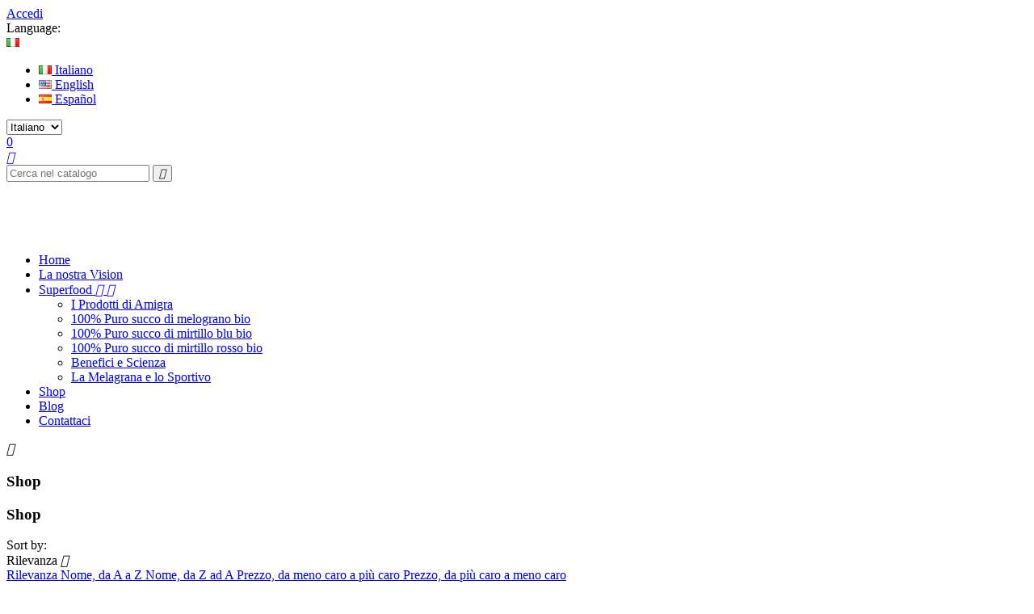

--- FILE ---
content_type: text/html; charset=utf-8
request_url: https://amigra.net/it/shop/
body_size: 14409
content:
<!doctype html>
<html lang="it">

  <head>
    
      
  <meta charset="utf-8">


  <meta http-equiv="x-ua-compatible" content="ie=edge">



  <title>
          Superfood Shop: scopri i nostri succhi | Amigra
      </title>
  <meta name="description" content="
          Amigra è lo Shop di Succhi di Superfoods e Super Frutti per eccellenza: acquista ora i nostri succhi biologici puri al 100%!
      ">
  <meta name="keywords" content="">
        <link rel="canonical" href="https://amigra.net/it/shop/">
  


  <meta name="viewport" content="width=device-width, initial-scale=1">



  <link rel="icon" type="image/vnd.microsoft.icon" href="/img/favicon.ico?1602249808">
  <link rel="shortcut icon" type="image/x-icon" href="/img/favicon.ico?1602249808">



    <link rel="stylesheet" href="https://amigra.net/themes/amigra-theme/assets/cache/theme-3c919942.css" type="text/css" media="all">

  <link rel="stylesheet" type="text/css" href="/themes/amigra-theme/assets/slick/slick.css"/>
  <link rel="stylesheet" type="text/css" href="/themes/amigra-theme/assets/slick/slick-theme.css"/>



  

  <script type="text/javascript">
        var pixel_fc = "https:\/\/amigra.net\/it\/module\/pspixel\/FrontAjaxPixel";
        var prestashop = {"cart":{"products":[],"totals":{"total":{"type":"total","label":"Totale","amount":0,"value":"\u20ac\u00a00,00"},"total_including_tax":{"type":"total","label":"Totale (tasse incl.)","amount":0,"value":"\u20ac\u00a00,00"},"total_excluding_tax":{"type":"total","label":"Totale (tasse escl.)","amount":0,"value":"\u20ac\u00a00,00"}},"subtotals":{"products":{"type":"products","label":"Totale parziale","amount":0,"value":"\u20ac\u00a00,00"},"discounts":null,"shipping":{"type":"shipping","label":"Spedizione","amount":0,"value":"Gratis"},"tax":{"type":"tax","label":"Iva inclusa","amount":0,"value":"\u20ac\u00a00,00"}},"products_count":0,"summary_string":"0 articoli","vouchers":{"allowed":1,"added":[]},"discounts":[],"minimalPurchase":0,"minimalPurchaseRequired":""},"currency":{"name":"Euro","iso_code":"EUR","iso_code_num":"978","sign":"\u20ac"},"customer":{"lastname":null,"firstname":null,"email":null,"birthday":null,"newsletter":null,"newsletter_date_add":null,"optin":null,"website":null,"company":null,"siret":null,"ape":null,"is_logged":false,"gender":{"type":null,"name":null},"addresses":[]},"language":{"name":"Italiano (Italian)","iso_code":"it","locale":"it-IT","language_code":"it","is_rtl":"0","date_format_lite":"d\/m\/Y","date_format_full":"d\/m\/Y H:i:s","id":1},"page":{"title":"","canonical":"https:\/\/amigra.net\/it\/shop\/","meta":{"title":"Superfood Shop: scopri i nostri succhi | Amigra","description":"Amigra \u00e8 lo Shop di Succhi di Superfoods e Super Frutti per eccellenza: acquista ora i nostri succhi biologici puri al 100%!","keywords":"","robots":"index"},"page_name":"category","body_classes":{"lang-it":true,"lang-rtl":false,"country-IT":true,"currency-EUR":true,"layout-full-width":true,"page-category":true,"tax-display-enabled":true,"category-id-2":true,"category-Shop":true,"category-id-parent-1":true,"category-depth-level-1":true},"admin_notifications":[]},"shop":{"name":"Amigra","logo":"\/img\/amigra-logo-1538644133.jpg","stores_icon":"\/img\/logo_stores.png","favicon":"\/img\/favicon.ico"},"urls":{"base_url":"https:\/\/amigra.net\/","current_url":"https:\/\/amigra.net\/it\/shop\/","shop_domain_url":"https:\/\/amigra.net","img_ps_url":"https:\/\/amigra.net\/img\/","img_cat_url":"https:\/\/amigra.net\/img\/c\/","img_lang_url":"https:\/\/amigra.net\/img\/l\/","img_prod_url":"https:\/\/amigra.net\/img\/p\/","img_manu_url":"https:\/\/amigra.net\/img\/m\/","img_sup_url":"https:\/\/amigra.net\/img\/su\/","img_ship_url":"https:\/\/amigra.net\/img\/s\/","img_store_url":"https:\/\/amigra.net\/img\/st\/","img_col_url":"https:\/\/amigra.net\/img\/co\/","img_url":"https:\/\/amigra.net\/themes\/amigra-theme\/assets\/img\/","css_url":"https:\/\/amigra.net\/themes\/amigra-theme\/assets\/css\/","js_url":"https:\/\/amigra.net\/themes\/amigra-theme\/assets\/js\/","pic_url":"https:\/\/amigra.net\/upload\/","pages":{"address":"https:\/\/amigra.net\/it\/indirizzo","addresses":"https:\/\/amigra.net\/it\/indirizzi","authentication":"https:\/\/amigra.net\/it\/login","cart":"https:\/\/amigra.net\/it\/carrello","category":"https:\/\/amigra.net\/it\/index.php?controller=category","cms":"https:\/\/amigra.net\/it\/index.php?controller=cms","contact":"https:\/\/amigra.net\/it\/contattaci","discount":"https:\/\/amigra.net\/it\/buoni-sconto","guest_tracking":"https:\/\/amigra.net\/it\/tracciatura-ospite","history":"https:\/\/amigra.net\/it\/cronologia-ordini","identity":"https:\/\/amigra.net\/it\/dati-personali","index":"https:\/\/amigra.net\/it\/","my_account":"https:\/\/amigra.net\/it\/account","order_confirmation":"https:\/\/amigra.net\/it\/conferma-ordine","order_detail":"https:\/\/amigra.net\/it\/index.php?controller=order-detail","order_follow":"https:\/\/amigra.net\/it\/segui-ordine","order":"https:\/\/amigra.net\/it\/ordine","order_return":"https:\/\/amigra.net\/it\/index.php?controller=order-return","order_slip":"https:\/\/amigra.net\/it\/buono-ordine","pagenotfound":"https:\/\/amigra.net\/it\/pagina-non-trovata","password":"https:\/\/amigra.net\/it\/recupero-password","pdf_invoice":"https:\/\/amigra.net\/it\/index.php?controller=pdf-invoice","pdf_order_return":"https:\/\/amigra.net\/it\/index.php?controller=pdf-order-return","pdf_order_slip":"https:\/\/amigra.net\/it\/index.php?controller=pdf-order-slip","prices_drop":"https:\/\/amigra.net\/it\/offerte","product":"https:\/\/amigra.net\/it\/index.php?controller=product","search":"https:\/\/amigra.net\/it\/ricerca","sitemap":"https:\/\/amigra.net\/it\/Mappa del sito","stores":"https:\/\/amigra.net\/it\/negozi","supplier":"https:\/\/amigra.net\/it\/fornitori","register":"https:\/\/amigra.net\/it\/login?create_account=1","order_login":"https:\/\/amigra.net\/it\/ordine?login=1"},"theme_assets":"\/themes\/amigra-theme\/assets\/","actions":{"logout":"https:\/\/amigra.net\/it\/?mylogout="}},"configuration":{"display_taxes_label":true,"is_catalog":false,"show_prices":true,"opt_in":{"partner":false},"quantity_discount":{"type":"discount","label":"Sconto"},"voucher_enabled":1,"return_enabled":0},"field_required":[],"breadcrumb":{"links":[{"title":"Home","url":"https:\/\/amigra.net\/it\/"},null],"count":2},"link":{"protocol_link":"https:\/\/","protocol_content":"https:\/\/"},"time":1769246619,"static_token":"7913198b00563d820605ae9816c43824","token":"8607544e3c301549a5b86d1904a7cb97"};
      </script>



  	<script type="text/javascript" src="/modules/facebookpsconnect/views/js/jquery-1.11.0.min.js"></script>
	<script type="text/javascript" src="/modules/facebookpsconnect/views/js/module.js"></script>


<script type="text/javascript">
	// instantiate object
	var fbpsc = fbpsc || new FpcModule('fbpsc');

	// get errors translation
		fbpsc.msgs = {"id":"You have not filled out the application ID","secret":"You have not filled out the application Secret","htmlElement":"You have not filled out the html element","positionName":"You have not filled out the name field","padding":"You have not filled out the padding element or this isn't an INTEGER","margin":"You have not filled out the margin element or this isn't an INTEGER","callback":"You have not filled out the application callback","scope":"You have not filled out the scope of App permissions","developerKey":"You have not filled out the developer Key","socialEmail":"You have not filled out your e-mail","delete":"Cancella","prefixCode":"You have to set the prefix code","voucherAmount":"You have to set the voucher amount","voucherPercent":"You have to set the voucher percent","apiType":"You have to select a connection method","defaultText":"You have to fill out the default text"};
	
	
	// set URL of admin img
	fbpsc.sImgUrl = '/modules/facebookpsconnect/views/img/';

	// set URL of admin img
	fbpsc.sAdminImgUrl = '/img/admin/';

	// set URL of module's web service
		fbpsc.sWebService = '/modules/facebookpsconnect/ws-facebookpsconnect.php';
	

</script>


<script type="text/javascript">
var url_verif_fo = "/modules/vatnumbercleaner/ajax/verif_fo.php";
</script>
<!-- Facebook Pixel Code -->

    <script>

    !function(f,b,e,v,n,t,s)
    {if(f.fbq)return;n=f.fbq=function(){n.callMethod? n.callMethod.apply(n,arguments):n.queue.push(arguments)};
    if(!f._fbq)f._fbq=n;n.push=n;n.loaded=!0;n.version='2.0';n.agent='plprestashop-download'; // n.agent to keep because of partnership
    n.queue=[];t=b.createElement(e);t.async=!0;
    t.src=v;s=b.getElementsByTagName(e)[0];
    s.parentNode.insertBefore(t,s)}(window, document,'script', 'https://connect.facebook.net/en_US/fbevents.js');
    fbq('init', '506004566535791');
    fbq('track', 'PageView');

    </script>

<noscript>
<img height="1" width="1" style="display:none" src="https://www.facebook.com/tr?id=506004566535791&ev=PageView&noscript=1"/>
</noscript>

<!-- End Facebook Pixel Code -->

<!-- DO NOT MODIFY -->
<!-- End Facebook Pixel Code -->

<!-- Set Facebook Pixel Product Export -->
<!-- END OF Set Facebook Pixel Product Export -->


<script>
fbq('trackCustom', 'ViewCategory', {content_name: 'Shop (IT)', content_category: 'Home', content_ids: ['1', '9', '6', '10', '7', '11', '8', '12'], content_type: 'product'});
</script>




<script type="text/javascript">
	(window.gaDevIds=window.gaDevIds||[]).push('d6YPbH');
	(function(i,s,o,g,r,a,m){i['GoogleAnalyticsObject']=r;i[r]=i[r]||function(){
	(i[r].q=i[r].q||[]).push(arguments)},i[r].l=1*new Date();a=s.createElement(o),
	m=s.getElementsByTagName(o)[0];a.async=1;a.src=g;m.parentNode.insertBefore(a,m)
	})(window,document,'script','https://www.google-analytics.com/analytics.js','ga');

            ga('create', 'UA-127107830-1', 'auto');
                    ga('set', 'anonymizeIp', true);
        
    ga('require', 'ec');
</script>
<!-- Global site tag (gtag.js) - Google Ads: 867075263 -->
<script async src="https://www.googletagmanager.com/gtag/js?id=AW-867075263"></script>
<script>
  window.dataLayer = window.dataLayer || [];
  function gtag(){dataLayer.push(arguments);}
  gtag('js', new Date());

  gtag('config', 'AW-867075263');
</script>

<script type="text/javascript">
            var _smartsupp = _smartsupp || {};
            _smartsupp.key = 'c1f1eea731626d5abc28167db3b7cdaa9fe294a1';
_smartsupp.cookieDomain = '.amigra.net';
_smartsupp.sitePlatform = 'Prestashop 1.7.3.2';
window.smartsupp||(function(d) {
                var s,c,o=smartsupp=function(){ o._.push(arguments)};o._=[];
                s=d.getElementsByTagName('script')[0];c=d.createElement('script');
                c.type='text/javascript';c.charset='utf-8';c.async=true;
                c.src='//www.smartsuppchat.com/loader.js';s.parentNode.insertBefore(c,s);
            })(document);
            </script><script type="text/javascript"></script>





  <!-- Hotjar Tracking Code for https://amigra.net/ -->
  <script>
      (function(h,o,t,j,a,r){
          h.hj=h.hj||function(){(h.hj.q=h.hj.q||[]).push(arguments)};
          h._hjSettings={hjid:1070209,hjsv:6};
          a=o.getElementsByTagName('head')[0];
          r=o.createElement('script');r.async=1;
          r.src=t+h._hjSettings.hjid+j+h._hjSettings.hjsv;
          a.appendChild(r);
      })(window,document,'https://static.hotjar.com/c/hotjar-','.js?sv=');
  </script>
  <!-- Start of HubSpot Embed Code -->
    <script type="text/javascript" id="hs-script-loader" async defer src="//js.hs-scripts.com/6051513.js"></script>
  <!-- End of HubSpot Embed Code -->



    
  </head>
  <body id="category" class="lang-it country-it currency-eur layout-full-width page-category tax-display-enabled category-id-2 category-shop category-id-parent-1 category-depth-level-1">
	
	  
      
    
    <main>
      
               
	  <section id="g-header">
		<header id="header">
			
			  	<div class="nav1 hidden-sm-down">
		<div class="container-nav1">
			<div class="container">
				<div id="_desktop_user_info">
  <div class="user-info">
          <a
        href="https://amigra.net/it/account"
        title="Accedi al tuo account"
        rel="nofollow"
      >
         <i class="fa fa-user" aria-hidden="true"></i>
        <span class="hidden-sm-down">Accedi</span>
      </a>
      </div>
</div><div id="_desktop_language_selector">
  <div class="language-selector-wrapper">
    <span class="hidden-md-up">Language:</span>
    <div class="language-selector dropdown js-dropdown">
      <span class="expand-more hidden-sm-down" data-toggle="dropdown">
		<img src="https://amigra.net/img/l/1.jpg" alt="" width="16" height="11" />
	</span>
      <a data-target="#" data-toggle="dropdown" aria-haspopup="true" aria-expanded="false" class="hidden-sm-down">
        <i class="fa fa-caret-down"></i>
      </a>
      <ul class="dropdown-menu hidden-sm-down">
                  <li  class="current" >
            <a href="https://amigra.net/it/shop/" class="dropdown-item">
				<img src="https://amigra.net/img/l/1.jpg" alt="" width="16" height="11" />
				Italiano
			</a>
          </li>
                  <li >
            <a href="https://amigra.net/en/shop/" class="dropdown-item">
				<img src="https://amigra.net/img/l/2.jpg" alt="" width="16" height="11" />
				English
			</a>
          </li>
                  <li >
            <a href="https://amigra.net/es/shop/" class="dropdown-item">
				<img src="https://amigra.net/img/l/4.jpg" alt="" width="16" height="11" />
				Español
			</a>
          </li>
              </ul>
      <select class="link hidden-md-up">
                  <option value="https://amigra.net/it/shop/" selected="selected">Italiano</option>
                  <option value="https://amigra.net/en/shop/">English</option>
                  <option value="https://amigra.net/es/shop/">Español</option>
              </select>
    </div>
  </div>
</div>
<div id="_desktop_cart" class="">
  <div class="blockcart cart-preview inactive" data-refresh-url="//amigra.net/it/module/ps_shoppingcart/ajax">
    <div class="header">
              <a rel="nofollow" href="//amigra.net/it/carrello?action=show">
      		<div class="g_ajax_cart_quantity">
			<i class="fa fa-shopping-cart" aria-hidden="true"></i> 
			<span class="cart-products-count">0</span>
		</div>
              </a>
          </div>
  </div>
</div>
<!-- Block search module TOP -->
<div id="_desktop_search_widget">
	<div id="search_widget" class="search-widget" data-search-controller-url="//amigra.net/it/ricerca">
		<a href="javascript:void(0)" data-toggle="dropdown" class="link-search hidden-sm-down" title="Search">
			<i class="material-icons search">&#xE8B6;</i>
		</a>
		<div class="drop_search dropdown-menu">
			<form method="get" action="//amigra.net/it/ricerca">
				<input type="hidden" name="controller" value="search">
				<input type="text" name="s" value="" placeholder="Cerca nel catalogo">
				<button type="submit">
					<i class="material-icons search">&#xE8B6;</i>
				</button>
			</form>
		</div>
	</div>
</div>
<!-- /Block search module TOP -->

			</div>
		</div>
	</div>
		<div class="nav breadcrumb-empty"
			>
		<div class="container-nav2 clearfix">
			<div class="container">
				<div class="hidden-sm-down">
					<div class="hidden-sm-down" id="_desktop_logo">
					  <a href="https://amigra.net/">
						<img class="logo img-responsive" src="/img/amigra-logo-1538644133.jpg" alt="Amigra">
					  </a>
					</div>
					
						<nav class="header-nav">						
							
<div id="_desktop_top_menu_owl" class="owl-menu-horizontal">
	<ul id="top-menu" class="top-menu menu-content">
		<li class="level-1 item-home">
			<a href="https://amigra.net/it/">
				<span>Home</span>
			</a>
		</li>
									<li class="level-1 sub-bg-2">
										<a href="https://amigra.net/it/content/La-vision-di-Amigra">
						<span>La nostra Vision</span>
																	</a>
					
									</li>
												<li class="level-1 sub-bg-2 parent">
										<a href="https://amigra.net/it/content/superfood">
						<span>Superfood </span>
																										 <span class="pull-xs-right hidden-md-up">
								<span data-target="#top_sub_menu_7513" data-toggle="collapse" class="navbar-toggler collapse-icons">
								  <i class="material-icons add">&#xE313;</i>
								  <i class="material-icons remove">&#xE316;</i>
								</span>
							  </span>
											</a>
					
											<div class="owl-sub-menu menu-dropdown col-xs-12 col-md-12 col-lg-12 col-xl-10  owl-sub-right collapse" id="top_sub_menu_7513">
															<div class="owl-menu-row row ">
																														<div class="owl-menu-col col-xs-12 col-sm-3 col-xl-3 ">
																									<ul class="ul-column">
																											<li class="menu-item  item-header">
																															<a href="https://amigra.net/it/content/i-prodotti-di-amigra">I Prodotti di Amigra</a>
																													</li>
																											<li class="menu-item  item-line">
																															<a href="https://amigra.net/it/succhi-di-melagrana/">100% Puro succo di melograno bio</a>
																													</li>
																											<li class="menu-item  item-line">
																															<a href="https://amigra.net/it/succhi-di-mirtillo-blu/">100% Puro succo di mirtillo blu bio</a>
																													</li>
																											<li class="menu-item  item-line">
																															<a href="https://amigra.net/it/succhi-di-mirtillo-rosso/">100% Puro succo di mirtillo rosso bio</a>
																													</li>
																										</ul>
																							</div>
																					<div class="owl-menu-col col-xs-12 col-sm-3 col-xl-3 ">
																									<ul class="ul-column">
																											<li class="menu-item  item-header">
																															<a href="https://amigra.net/it/content/benefici-e-scienza">Benefici e Scienza</a>
																													</li>
																										</ul>
																							</div>
																					<div class="owl-menu-col col-xs-12 col-sm-3 col-xl-3 ">
																									<ul class="ul-column">
																											<li class="menu-item  item-header">
																															<a href="https://amigra.net/it/content/melagrana-e-sportivo">La Melagrana e lo Sportivo</a>
																													</li>
																										</ul>
																							</div>
																											</div>
													</div>
									</li>
												<li class="level-1 ">
										<a href="https://amigra.net/it/shop/">
						<span>Shop</span>
																	</a>
					
									</li>
												<li class="level-1 ">
										<a href="/it/owlblog.html">
						<span>Blog</span>
																	</a>
					
									</li>
												<li class="level-1 ">
										<a href="https://amigra.net/it/contattaci">
						<span>Contattaci</span>
																	</a>
					
									</li>
						</ul>
</div>					
						</nav>
					
				</div>
			</div>
				
			<div class="hidden-md-up text-xs-center mobile">
				<div class="pull-xs-left" id="menu-icon">
				  <i class="material-icons">&#xE5D2;</i>
				</div>
				<div class="pull-xs-right" id="_mobile_cart"></div>
				<div class="pull-xs-right" id="_mobile_user_info"></div>
				<div class="top-logo" id="_mobile_logo"></div>
				<div class="clearfix"></div>
			</div>
			<div id="_mobile_search_widget" class="hidden-md-up"></div>	  
			<div id="mobile_top_menu_wrapper" class="row hidden-md-up">
				<div class="js-top-menu mobile owl-menu-horizontal" id="_mobile_top_menu_owl"></div>
				<div class="js-top-menu-bottom">
				  <div id="_mobile_currency_selector"></div>
				  <div id="_mobile_language_selector"></div>
				  <div id="_mobile_contact_link"></div>
				</div>
			</div>		
		</div>
		
				<div class="g-breadcrumb">
							<div class="container">
					<div class="breadcrumb-content">
						<h1 class="page-title"></h1>
						
							
						
					</div>
				</div>
					</div>
			</div>			
		</header>
		
					
	  </section>
      
        
<aside id="notifications">
  <div class="container">
    
    
    
      </div>
</aside>
      
	  
		
				
	
      <section id="wrapper">
        <div class="container">
			
		          

          
  <div id="content-wrapper">
    
  <section id="main">

    
    <div class="block-category card card-block hidden-sm-down">

            
            <h1 class="category-name">Shop <span class="coming-soon-raccolto">
                                    
                </span>
            </h1>
            </div>
    <div class="text-xs-center hidden-md-up">
        <h1 class="h1">Shop</h1>
    </div>


    <section id="products">
      
        <div id="">
          
            <div id="js-product-list-top" class="row products-selection">
  <div class="col-md-7 hidden-sm-down total-products">
    
  </div>
  <div class="col-md-5">
    <div class="row sort-by-row">

      
        <span class="col-sm-3 col-md-3 hidden-sm-down sort-by">Sort by:</span>
<div class="col-sm-9 col-xs-8 col-md-9 products-sort-order dropdown">
  <a class="select-title" rel="nofollow" data-toggle="dropdown" aria-haspopup="true" aria-expanded="false">
    Rilevanza    <i class="material-icons pull-xs-right">&#xE5C5;</i>
  </a>
  <div class="dropdown-menu">
          <a
        rel="nofollow"
        href="https://amigra.net/it/shop/?order=product.position.asc"
        class="select-list current js-search-link"
      >
        Rilevanza
      </a>
          <a
        rel="nofollow"
        href="https://amigra.net/it/shop/?order=product.name.asc"
        class="select-list js-search-link"
      >
        Nome, da A a Z
      </a>
          <a
        rel="nofollow"
        href="https://amigra.net/it/shop/?order=product.name.desc"
        class="select-list js-search-link"
      >
        Nome, da Z ad A
      </a>
          <a
        rel="nofollow"
        href="https://amigra.net/it/shop/?order=product.price.asc"
        class="select-list js-search-link"
      >
        Prezzo, da meno caro a più caro
      </a>
          <a
        rel="nofollow"
        href="https://amigra.net/it/shop/?order=product.price.desc"
        class="select-list js-search-link"
      >
        Prezzo, da più caro a meno caro
      </a>
      </div>
</div>
      

              <div class="col-sm-3 col-xs-4 hidden-md-up filter-button">
          <button id="search_filter_toggler" class="btn btn-secondary">
            Filtro
          </button>
        </div>
          </div>
  </div>
  <div class="col-sm-12 hidden-md-up text-xs-center showing">
    Visualizzati 1-8 su 8 articoli
  </div>

  
  
</div>
          
        </div>

        
          <div id="" class="hidden-sm-down">
            <section id="js-active-search-filters" class="hide">
  </section>

          </div>
        

        <div id="">
          
            <div id="js-product-list">
  <div class="products row">
          
        <article class="product-miniature js-product-miniature col-xs-12 col-sm-6 col-lg-3" data-id-product="1" data-id-product-attribute="0" itemscope itemtype="http://schema.org/Product">
  <div class="thumbnail-container">
  <div class="product-container-img">
		
		  <a href="https://amigra.net/it/succhi-di-melagrana/100-succo-di-melagrana-bio-250ml" class="thumbnail product-thumbnail product_img_link">
			<img
			  src = "https://amigra.net/75-home_default/100-succo-di-melagrana-bio-250ml.jpg"
			  alt = ""
			  data-full-size-image-url = "https://amigra.net/75-product_zoom/100-succo-di-melagrana-bio-250ml.jpg"
				itemprop="image"
			>

		  </a>
		
		<div class="owl-label">
												</div>

					<div class="owl-label">
				<a class="new-box" href="https://amigra.net/it/succhi-di-melagrana/100-succo-di-melagrana-bio-250ml">
					<span class="new-label">Nuovo</span>
				</a>
			</div>
				
		<div class="prod-hover">
			
			<div class="product-actions">
				<a href="https://amigra.net/it/succhi-di-melagrana/100-succo-di-melagrana-bio-250ml" class="btn btn-primary add-to-cart">
					View Detail
				</a>
			</div>
			
			<a href="#" class="quick-view" data-link-action="quickview">
				<i class="fa fa-eye"></i> Anteprima
			</a>
		</div>

	</div>
    <div class="product-description">
		
		<div class="highlighted-informations no-variants hidden-sm-down">
		  
		  
					  
		</div>
		
      
        <h1 class="h3 product-title" itemprop="name"><a href="https://amigra.net/it/succhi-di-melagrana/100-succo-di-melagrana-bio-250ml">100% Succo di Melagrana BIO 250ml</a></h1>
      

      
                  <div class="product-price-and-shipping" itemprop="offers" itemscope itemtype="http://schema.org/Offer">
            
                        <span itemprop="price" class="price">€ 3,47</span><br>

            

            
          </div>
              
    </div>
    
      <ul class="product-flags" style="display:none">
              </ul>
    
  </div>
</article>
      
          
        <article class="product-miniature js-product-miniature col-xs-12 col-sm-6 col-lg-3" data-id-product="9" data-id-product-attribute="0" itemscope itemtype="http://schema.org/Product">
  <div class="thumbnail-container">
  <div class="product-container-img">
		
		  <a href="https://amigra.net/it/succhi-di-melagrana/100-succo-di-melagrana-bio-250ml-24pz" class="thumbnail product-thumbnail product_img_link">
			<img
			  src = "https://amigra.net/80-home_default/100-succo-di-melagrana-bio-250ml-24pz.jpg"
			  alt = ""
			  data-full-size-image-url = "https://amigra.net/80-product_zoom/100-succo-di-melagrana-bio-250ml-24pz.jpg"
				itemprop="image"
			>

		  </a>
		
		<div class="owl-label">
						  <a class="sale-box" href="https://amigra.net/it/succhi-di-melagrana/100-succo-di-melagrana-bio-250ml-24pz">
				 					<span class="sale-label">Promo</span>
					
				</a>
					</div>

				
		<div class="prod-hover">
			
			<div class="product-actions">
				<a href="https://amigra.net/it/succhi-di-melagrana/100-succo-di-melagrana-bio-250ml-24pz" class="btn btn-primary add-to-cart">
					View Detail
				</a>
			</div>
			
			<a href="#" class="quick-view" data-link-action="quickview">
				<i class="fa fa-eye"></i> Anteprima
			</a>
		</div>

	</div>
    <div class="product-description">
		
		<div class="highlighted-informations no-variants hidden-sm-down">
		  
		  
					  
		</div>
		
      
        <h1 class="h3 product-title" itemprop="name"><a href="https://amigra.net/it/succhi-di-melagrana/100-succo-di-melagrana-bio-250ml-24pz">100% Succo di Melagrana BIO 250ml - 24pz</a></h1>
      

      
                  <div class="product-price-and-shipping" itemprop="offers" itemscope itemtype="http://schema.org/Offer">
            
                          <span class="regular-price">€ 2,88</span>
                        <span itemprop="price" class="price">€ 2,03</span><br>

            

            
          </div>
              
    </div>
    
      <ul class="product-flags" style="display:none">
                  <li class="discount">Prezzo scontato</li>
              </ul>
    
  </div>
</article>
      
          
        <article class="product-miniature js-product-miniature col-xs-12 col-sm-6 col-lg-3" data-id-product="6" data-id-product-attribute="0" itemscope itemtype="http://schema.org/Product">
  <div class="thumbnail-container">
  <div class="product-container-img">
		
		  <a href="https://amigra.net/it/succhi-di-melagrana/100-succo-di-melagrana-bio-750ml" class="thumbnail product-thumbnail product_img_link">
			<img
			  src = "https://amigra.net/77-home_default/100-succo-di-melagrana-bio-750ml.jpg"
			  alt = ""
			  data-full-size-image-url = "https://amigra.net/77-product_zoom/100-succo-di-melagrana-bio-750ml.jpg"
				itemprop="image"
			>

		  </a>
		
		<div class="owl-label">
												</div>

					<div class="owl-label">
				<a class="new-box" href="https://amigra.net/it/succhi-di-melagrana/100-succo-di-melagrana-bio-750ml">
					<span class="new-label">Nuovo</span>
				</a>
			</div>
				
		<div class="prod-hover">
			
			<div class="product-actions">
				<a href="https://amigra.net/it/succhi-di-melagrana/100-succo-di-melagrana-bio-750ml" class="btn btn-primary add-to-cart">
					View Detail
				</a>
			</div>
			
			<a href="#" class="quick-view" data-link-action="quickview">
				<i class="fa fa-eye"></i> Anteprima
			</a>
		</div>

	</div>
    <div class="product-description">
		
		<div class="highlighted-informations no-variants hidden-sm-down">
		  
		  
					  
		</div>
		
      
        <h1 class="h3 product-title" itemprop="name"><a href="https://amigra.net/it/succhi-di-melagrana/100-succo-di-melagrana-bio-750ml">100% Succo di Melagrana BIO 750ml</a></h1>
      

      
                  <div class="product-price-and-shipping" itemprop="offers" itemscope itemtype="http://schema.org/Offer">
            
                        <span itemprop="price" class="price">€ 8,99</span><br>

            

            
          </div>
              
    </div>
    
      <ul class="product-flags" style="display:none">
              </ul>
    
  </div>
</article>
      
          
        <article class="product-miniature js-product-miniature col-xs-12 col-sm-6 col-lg-3" data-id-product="10" data-id-product-attribute="0" itemscope itemtype="http://schema.org/Product">
  <div class="thumbnail-container">
  <div class="product-container-img">
		
		  <a href="https://amigra.net/it/succhi-di-melagrana/100-succo-di-melagrana-bio-750ml-6pz" class="thumbnail product-thumbnail product_img_link">
			<img
			  src = "https://amigra.net/82-home_default/100-succo-di-melagrana-bio-750ml-6pz.jpg"
			  alt = ""
			  data-full-size-image-url = "https://amigra.net/82-product_zoom/100-succo-di-melagrana-bio-750ml-6pz.jpg"
				itemprop="image"
			>

		  </a>
		
		<div class="owl-label">
												</div>

				
		<div class="prod-hover">
			
			<div class="product-actions">
				<a href="https://amigra.net/it/succhi-di-melagrana/100-succo-di-melagrana-bio-750ml-6pz" class="btn btn-primary add-to-cart">
					View Detail
				</a>
			</div>
			
			<a href="#" class="quick-view" data-link-action="quickview">
				<i class="fa fa-eye"></i> Anteprima
			</a>
		</div>

	</div>
    <div class="product-description">
		
		<div class="highlighted-informations no-variants hidden-sm-down">
		  
		  
					  
		</div>
		
      
        <h1 class="h3 product-title" itemprop="name"><a href="https://amigra.net/it/succhi-di-melagrana/100-succo-di-melagrana-bio-750ml-6pz">100% Succo di Melagrana BIO 750ml - 6pz</a></h1>
      

      
                  <div class="product-price-and-shipping" itemprop="offers" itemscope itemtype="http://schema.org/Offer">
            
                        <span itemprop="price" class="price">€ 9,00</span><br>

            

            
          </div>
              
    </div>
    
      <ul class="product-flags" style="display:none">
              </ul>
    
  </div>
</article>
      
          
        <article class="product-miniature js-product-miniature col-xs-12 col-sm-6 col-lg-3" data-id-product="7" data-id-product-attribute="0" itemscope itemtype="http://schema.org/Product">
  <div class="thumbnail-container">
  <div class="product-container-img">
		
		  <a href="https://amigra.net/it/succhi-di-mirtillo/succhi-di-mirtillo-blu/100-succo-di-mirtillo-blu-bio-250ml" class="thumbnail product-thumbnail product_img_link">
			<img
			  src = "https://amigra.net/62-home_default/100-succo-di-mirtillo-blu-bio-250ml.jpg"
			  alt = ""
			  data-full-size-image-url = "https://amigra.net/62-product_zoom/100-succo-di-mirtillo-blu-bio-250ml.jpg"
				itemprop="image"
			>

		  </a>
		
		<div class="owl-label">
												</div>

					<div class="owl-label">
				<a class="new-box" href="https://amigra.net/it/succhi-di-mirtillo/succhi-di-mirtillo-blu/100-succo-di-mirtillo-blu-bio-250ml">
					<span class="new-label">Nuovo</span>
				</a>
			</div>
				
		<div class="prod-hover">
			
			<div class="product-actions">
				<a href="https://amigra.net/it/succhi-di-mirtillo/succhi-di-mirtillo-blu/100-succo-di-mirtillo-blu-bio-250ml" class="btn btn-primary add-to-cart">
					View Detail
				</a>
			</div>
			
			<a href="#" class="quick-view" data-link-action="quickview">
				<i class="fa fa-eye"></i> Anteprima
			</a>
		</div>

	</div>
    <div class="product-description">
		
		<div class="highlighted-informations no-variants hidden-sm-down">
		  
		  
					  
		</div>
		
      
        <h1 class="h3 product-title" itemprop="name"><a href="https://amigra.net/it/succhi-di-mirtillo/succhi-di-mirtillo-blu/100-succo-di-mirtillo-blu-bio-250ml">100% Succo di Mirtillo Blu BIO 250ml</a></h1>
      

      
                  <div class="product-price-and-shipping" itemprop="offers" itemscope itemtype="http://schema.org/Offer">
            
                        <span itemprop="price" class="price">€ 3,96</span><br>

            

            
          </div>
              
    </div>
    
      <ul class="product-flags" style="display:none">
              </ul>
    
  </div>
</article>
      
          
        <article class="product-miniature js-product-miniature col-xs-12 col-sm-6 col-lg-3" data-id-product="11" data-id-product-attribute="0" itemscope itemtype="http://schema.org/Product">
  <div class="thumbnail-container">
  <div class="product-container-img">
		
		  <a href="https://amigra.net/it/succhi-di-mirtillo/succhi-di-mirtillo-blu/100-succo-di-mirtillo-blu-bio-250ml-24pz" class="thumbnail product-thumbnail product_img_link">
			<img
			  src = "https://amigra.net/71-home_default/100-succo-di-mirtillo-blu-bio-250ml-24pz.jpg"
			  alt = ""
			  data-full-size-image-url = "https://amigra.net/71-product_zoom/100-succo-di-mirtillo-blu-bio-250ml-24pz.jpg"
				itemprop="image"
			>

		  </a>
		
		<div class="owl-label">
						  <a class="sale-box" href="https://amigra.net/it/succhi-di-mirtillo/succhi-di-mirtillo-blu/100-succo-di-mirtillo-blu-bio-250ml-24pz">
				 					<span class="sale-label">Promo</span>
					
				</a>
					</div>

				
		<div class="prod-hover">
			
			<div class="product-actions">
				<a href="https://amigra.net/it/succhi-di-mirtillo/succhi-di-mirtillo-blu/100-succo-di-mirtillo-blu-bio-250ml-24pz" class="btn btn-primary add-to-cart">
					View Detail
				</a>
			</div>
			
			<a href="#" class="quick-view" data-link-action="quickview">
				<i class="fa fa-eye"></i> Anteprima
			</a>
		</div>

	</div>
    <div class="product-description">
		
		<div class="highlighted-informations no-variants hidden-sm-down">
		  
		  
					  
		</div>
		
      
        <h1 class="h3 product-title" itemprop="name"><a href="https://amigra.net/it/succhi-di-mirtillo/succhi-di-mirtillo-blu/100-succo-di-mirtillo-blu-bio-250ml-24pz">100% Succo di Mirtillo Blu BIO 250ml - 24pz</a></h1>
      

      
                  <div class="product-price-and-shipping" itemprop="offers" itemscope itemtype="http://schema.org/Offer">
            
                          <span class="regular-price">€ 3,96</span>
                        <span itemprop="price" class="price">€ 3,04</span><br>

            

            
          </div>
              
    </div>
    
      <ul class="product-flags" style="display:none">
                  <li class="discount">Prezzo scontato</li>
              </ul>
    
  </div>
</article>
      
          
        <article class="product-miniature js-product-miniature col-xs-12 col-sm-6 col-lg-3" data-id-product="8" data-id-product-attribute="0" itemscope itemtype="http://schema.org/Product">
  <div class="thumbnail-container">
  <div class="product-container-img">
		
		  <a href="https://amigra.net/it/succhi-di-mirtillo/succhi-di-mirtillo-rosso/100-succo-di-mirtillo-rosso-bio-250ml" class="thumbnail product-thumbnail product_img_link">
			<img
			  src = "https://amigra.net/65-home_default/100-succo-di-mirtillo-rosso-bio-250ml.jpg"
			  alt = ""
			  data-full-size-image-url = "https://amigra.net/65-product_zoom/100-succo-di-mirtillo-rosso-bio-250ml.jpg"
				itemprop="image"
			>

		  </a>
		
		<div class="owl-label">
												</div>

					<div class="owl-label">
				<a class="new-box" href="https://amigra.net/it/succhi-di-mirtillo/succhi-di-mirtillo-rosso/100-succo-di-mirtillo-rosso-bio-250ml">
					<span class="new-label">Nuovo</span>
				</a>
			</div>
				
		<div class="prod-hover">
			
			<div class="product-actions">
				<a href="https://amigra.net/it/succhi-di-mirtillo/succhi-di-mirtillo-rosso/100-succo-di-mirtillo-rosso-bio-250ml" class="btn btn-primary add-to-cart">
					View Detail
				</a>
			</div>
			
			<a href="#" class="quick-view" data-link-action="quickview">
				<i class="fa fa-eye"></i> Anteprima
			</a>
		</div>

	</div>
    <div class="product-description">
		
		<div class="highlighted-informations no-variants hidden-sm-down">
		  
		  
					  
		</div>
		
      
        <h1 class="h3 product-title" itemprop="name"><a href="https://amigra.net/it/succhi-di-mirtillo/succhi-di-mirtillo-rosso/100-succo-di-mirtillo-rosso-bio-250ml">100% Succo di Mirtillo Rosso BIO 250ml</a></h1>
      

      
                  <div class="product-price-and-shipping" itemprop="offers" itemscope itemtype="http://schema.org/Offer">
            
                        <span itemprop="price" class="price">€ 3,96</span><br>

            

            
          </div>
              
    </div>
    
      <ul class="product-flags" style="display:none">
              </ul>
    
  </div>
</article>
      
          
        <article class="product-miniature js-product-miniature col-xs-12 col-sm-6 col-lg-3" data-id-product="12" data-id-product-attribute="0" itemscope itemtype="http://schema.org/Product">
  <div class="thumbnail-container">
  <div class="product-container-img">
		
		  <a href="https://amigra.net/it/succhi-di-mirtillo/succhi-di-mirtillo-rosso/100-succo-di-mirtillo-rosso-bio-250ml-24pz" class="thumbnail product-thumbnail product_img_link">
			<img
			  src = "https://amigra.net/74-home_default/100-succo-di-mirtillo-rosso-bio-250ml-24pz.jpg"
			  alt = ""
			  data-full-size-image-url = "https://amigra.net/74-product_zoom/100-succo-di-mirtillo-rosso-bio-250ml-24pz.jpg"
				itemprop="image"
			>

		  </a>
		
		<div class="owl-label">
						  <a class="sale-box" href="https://amigra.net/it/succhi-di-mirtillo/succhi-di-mirtillo-rosso/100-succo-di-mirtillo-rosso-bio-250ml-24pz">
				 					<span class="sale-label">Promo</span>
					
				</a>
					</div>

				
		<div class="prod-hover">
			
			<div class="product-actions">
				<a href="https://amigra.net/it/succhi-di-mirtillo/succhi-di-mirtillo-rosso/100-succo-di-mirtillo-rosso-bio-250ml-24pz" class="btn btn-primary add-to-cart">
					View Detail
				</a>
			</div>
			
			<a href="#" class="quick-view" data-link-action="quickview">
				<i class="fa fa-eye"></i> Anteprima
			</a>
		</div>

	</div>
    <div class="product-description">
		
		<div class="highlighted-informations no-variants hidden-sm-down">
		  
		  
					  
		</div>
		
      
        <h1 class="h3 product-title" itemprop="name"><a href="https://amigra.net/it/succhi-di-mirtillo/succhi-di-mirtillo-rosso/100-succo-di-mirtillo-rosso-bio-250ml-24pz">100% Succo di Mirtillo Rosso BIO 250ml - 24pz</a></h1>
      

      
                  <div class="product-price-and-shipping" itemprop="offers" itemscope itemtype="http://schema.org/Offer">
            
                          <span class="regular-price">€ 3,96</span>
                        <span itemprop="price" class="price">€ 3,04</span><br>

            

            
          </div>
              
    </div>
    
      <ul class="product-flags" style="display:none">
                  <li class="discount">Prezzo scontato</li>
              </ul>
    
  </div>
</article>
      
      </div>

  
    <nav class="pagination">
  <div class="col-md-6">
    
  </div>
  <div class="pagination-nav">
    
    <ul class="page-list clearfix text-xs-center">
              <li >
                      <a
              rel="prev"
              href="https://amigra.net/it/shop/?page=1"
              class="previous disabled js-search-link"
            >
                              <i class="fa fa-angle-left"></i>
                          </a>
                  </li>
              <li  class="current" >
                      <a
              rel="nofollow"
              href="https://amigra.net/it/shop/?page=1"
              class="disabled js-search-link"
            >
                              1
                          </a>
                  </li>
              <li >
                      <a
              rel="next"
              href="https://amigra.net/it/shop/?page=1"
              class="next disabled js-search-link"
            >
                              <i class="fa fa-angle-right"></i>
                          </a>
                  </li>
          </ul>
    
  </div>
</nav>
  

  <div class="hidden-md-up text-xs-right up">
    <a href="#header" class="btn btn-secondary">
      Torna all'inizio
      <i class="material-icons">&#xE316;</i>
    </a>
  </div>
</div>
          
        </div>

        <div id="js-product-list-bottom">
          
            <div id="js-product-list-bottom"></div>
          
        </div>

          </section>

  </section>

  </div>


          
		          </div>
      </section>
				
		<div class="g-footer">
			<div class="footer-before">
				<div class="container">
					
<div id="newsletter_block_left" class="block_newsletter clearfix">
	<div class="newsletter-out-bg clearfix">
    <div class="block_content">
		
	<div class="text-newsletter">
		<h3 class="highlight-1">Newsletter</h3>
	</div>
			
      <form action="https://amigra.net/it/#footer" method="post">
        <div class="form-group">
          <div>
            

            <button type="submit" name="submitNewsletter" class="btn btn-primary pull-xs-right hidden-xs-down">
              <span>Iscriviti</span>
            </button>

            <button type="submit" name="submitNewsletter" class="btn btn-primary pull-xs-right hidden-sm-up">
              <span>OK</span>
            </button>
            <div class="input-wrapper">
              <input
                name="email"
				id="newsletter-input"
                type="text"
                placeholder="Il tuo indirizzo email"
              >
            </div>
            <input type="hidden" name="action" value="0">
            <div class="clearfix"></div>
          </div>
          <div class="col-xs-12">
                        </div>
        </div>
      </form>
    </div>
  </div>
</div>

				</div>
			</div>
			
			<footer id="footer">
				
				  

<div class="footer-container">
  <div class="container">
    <div class="row">
		<div class="footer-left col-md-4 col-lg-3">
		  <a href="https://amigra.net/">
			<img class="logo img-responsive" src="/img/amigra-logo-1538644133.jpg" alt="Amigra">
		  </a>
		  

  <div class="block-social">
    <ul>
		              <li class="facebook"><a href="https://www.facebook.com/amigranaturallywhole/" target="_blank">Facebook</a></li>
              <li class="instagram"><a href="https://www.instagram.com/amigranaturallywhole/" target="_blank">Instagram</a></li>
      	  
	      </ul>
  </div>


			<p><a href="/it/content/condizioni-generali-di-vendita/">Condizioni di Vendita</a> - <a href="/it/content/privacy-policy">Privacy policy</a></p>
	
			<img class="img-responsive" src="/img/CAECV_certified.jpg" style="margin:15px; margin-left:0px" alt="CAECV_certified">
			<img class="img-responsive" src="/img/EU_Organic_Logo.jpg" style="margin:15px" alt="EU_Organic_Logo">
		</div>
		
		<div class="footer-right col-md-8 col-lg-9">
			<div class="footer-content">
				<div class="col-xs-12 col-md-3 col-xl-2 links wrapper">
	<h3 class="h3 hidden-sm-down">Prodotti</h3>
		<div class="title clearfix hidden-md-up" data-target="#footer_sub_menu_61583" data-toggle="collapse">
		<span class="h3">Prodotti</span>
		<span class="pull-xs-right">
		  <span class="navbar-toggler collapse-icons">
			<i class="material-icons add">&#xE313;</i>
			<i class="material-icons remove">&#xE316;</i>
		  </span>
		</span>
	</div>
  <ul id="footer_sub_menu_61583" class="collapse">
			  <li>
		<a id="link-product-page-prices-drop-1"
			class="cms-page-link"
			href="https://amigra.net/it/offerte"
			title="Our special products">
		  Offerte
		</a>
	  </li>
		  <li>
		<a id="link-custom-page-I nostri prodotti-1"
			class="custom-page-link"
			href="/it/shop/"
			title="">
		  I nostri prodotti
		</a>
	  </li>
	  </ul>
</div>
<div class="col-xs-12 col-md-3 col-xl-2 links wrapper">
	<h3 class="h3 hidden-sm-down">Azienda</h3>
		<div class="title clearfix hidden-md-up" data-target="#footer_sub_menu_87847" data-toggle="collapse">
		<span class="h3">Azienda</span>
		<span class="pull-xs-right">
		  <span class="navbar-toggler collapse-icons">
			<i class="material-icons add">&#xE313;</i>
			<i class="material-icons remove">&#xE316;</i>
		  </span>
		</span>
	</div>
  <ul id="footer_sub_menu_87847" class="collapse">
			<li><a href="https://amigra.net/">Home</a></li>
			  <li>
		<a id="link-cms-page-1-2"
			class="cms-page-link"
			href="https://amigra.net/it/content/La-vision-di-Amigra"
			title="Il nostro obiettivo? Cercare uno stile di vita più sano attraverso le cose che beviamo e mangiamo: scopri i nostri Succhi Biologici di Super Frutta in vendita!">
		  La nostra Vision
		</a>
	  </li>
		  <li>
		<a id="link-cms-page-2-2"
			class="cms-page-link"
			href="https://amigra.net/it/content/i-prodotti-di-amigra"
			title="Cerchi uno stile di vita più sano? Scopri i nostri Succhi Biologici di Super Frutti e Super Frutta: visita Amigra.net!">
		  I Prodotti di Amigra
		</a>
	  </li>
		  <li>
		<a id="link-cms-page-3-2"
			class="cms-page-link"
			href="https://amigra.net/it/content/benefici-e-scienza"
			title="Hai idea di quanti vantaggi e benefici possono derivare dal consumo di succhi di Super Frutta e Superfoods? Scoprilo subito su Amigra.net!">
		  Benefici e Scienza
		</a>
	  </li>
		  <li>
		<a id="link-cms-page-4-2"
			class="cms-page-link"
			href="https://amigra.net/it/content/melagrana-e-sportivo"
			title="Perché il melograno è il Super Frutto maggiormente consigliato agli sportivi? Perché è un ottimo post-workout: i polifenoli contenuti in grande quantità aiutano…">
		  La Melagrana e lo Sportivo
		</a>
	  </li>
		  <li>
		<a id="link-cms-page-5-2"
			class="cms-page-link"
			href="https://amigra.net/it/content/superfood"
			title="Amigra è lo Shop di Succhi di Superfoods e Super Frutti per eccellenza: acquista ora i nostri succhi biologici puri al 100%!">
		  Superfood 
		</a>
	  </li>
		  <li>
		<a id="link-static-page-contact-2"
			class="cms-page-link"
			href="https://amigra.net/it/contattaci"
			title="Hai bisogno di maggiori informazioni? Non esitare a contattrci, saremo a tua completa disposizione!">
		  Contattaci
		</a>
	  </li>
		  <li>
		<a id="link-static-page-sitemap-2"
			class="cms-page-link"
			href="https://amigra.net/it/Mappa del sito"
			title="Vi siete persi? Qui potete trovate quello che state cercando">
		  Mappa del sito
		</a>
	  </li>
	  </ul>
</div>
<div class="col-xs-12 col-md-3 col-xl-2 links wrapper">
	<h3 class="h3 hidden-sm-down">Area rivenditori</h3>
		<div class="title clearfix hidden-md-up" data-target="#footer_sub_menu_63736" data-toggle="collapse">
		<span class="h3">Area rivenditori</span>
		<span class="pull-xs-right">
		  <span class="navbar-toggler collapse-icons">
			<i class="material-icons add">&#xE313;</i>
			<i class="material-icons remove">&#xE316;</i>
		  </span>
		</span>
	</div>
  <ul id="footer_sub_menu_63736" class="collapse">
			  <li>
		<a id="link-custom-page-Contattaci -4"
			class="custom-page-link"
			href="/it/contattaci"
			title="">
		  Contattaci 
		</a>
	  </li>
		  <li>
		<a id="link-custom-page-Crea un account B2B - Accedi alle condizioni riservate-4"
			class="custom-page-link"
			href="/it/account"
			title="">
		  Crea un account B2B - Accedi alle condizioni riservate
		</a>
	  </li>
	  </ul>
</div>


<div id="block_myaccount_infos" class="col-md-6 col-lg-2 links wrapper">
  <h3 class="myaccount-title hidden-sm-down">
    <a  href="https://amigra.net/it/account" rel="nofollow">
      Account
    </a>
  </h3>
  <div class="title clearfix hidden-md-up" data-target="#footer_account_list" data-toggle="collapse">
    <span class="h3">Account</span>
    <span class="pull-xs-right">
      <span class="navbar-toggler collapse-icons">
        <i class="material-icons add">&#xE313;</i>
        <i class="material-icons remove">&#xE316;</i>
      </span>
    </span>
  </div>
  <ul class="account-list collapse" id="footer_account_list">
            <li>
          <a href="https://amigra.net/it/dati-personali" title="Informazioni personali" rel="nofollow">
            Informazioni personali
          </a>
        </li>
            <li>
          <a href="https://amigra.net/it/cronologia-ordini" title="Ordini" rel="nofollow">
            Ordini
          </a>
        </li>
            <li>
          <a href="https://amigra.net/it/buono-ordine" title="Note di credito" rel="nofollow">
            Note di credito
          </a>
        </li>
            <li>
          <a href="https://amigra.net/it/indirizzi" title="Indirizzi" rel="nofollow">
            Indirizzi
          </a>
        </li>
            <li>
          <a href="https://amigra.net/it/buoni-sconto" title="Buoni" rel="nofollow">
            Buoni
          </a>
        </li>
        
<li>
  <a href="//amigra.net/it/module/ps_emailalerts/account">I miei avvisi</a>
</li>

	</ul>
</div>

<div class="block-contact col-sm-6 col-md-6 col-xl-4 links wrapper">
	<div class="hidden-sm-down">
		<h3 class="h3  block-contact-title">Contatti</h3>
	</div>
	
	<div class="hidden-md-up">
    <div class="title" data-target="#contact_footer" data-toggle="collapse">
      <a class="h3" href="https://amigra.net/it/negozi">Contattaci</a>
	   <span class="pull-xs-right">
          <span class="navbar-toggler collapse-icons">
            <i class="material-icons add">&#xE313;</i>
            <i class="material-icons remove">&#xE316;</i>
          </span>
        </span>
    </div>
	</div>
  <div id="contact_footer" class="collapse block_content">
		<div class="contact-add line1">
      
      ANUME GEO SL
		</div>
    <div class="contact-add line2">
      C/Almirante Cadarso 26 - 46005 Valencia Spain
    </div>
    <div class="contact-add line3">
      
    </div>
      		<div class="contact-phone">
			
			
			Tel: <span>                               </span>
		</div>
      	 
      	 
              <div class="contact-fax">
        
        Email: <span>amigra@amigra.com</span>
		</div>
            <p>.</p>
  </div>
  
</div>
<div class="bootstrap">
	</div>
				<script type="text/javascript">
					document.addEventListener('DOMContentLoaded', function() {
						var MBG = GoogleAnalyticEnhancedECommerce;
						MBG.setCurrency('EUR');
						MBG.add({"id":"1","name":"100-succo-di-melagrana-bio-250ml","category":"succhi-di-melagrana","brand":"","variant":false,"type":"typical","position":"0","quantity":1,"list":"category","url":"https%3A%2F%2Famigra.net%2Fit%2Fsucchi-di-melagrana%2F100-succo-di-melagrana-bio-250ml","price":"\u20ac\u00a03,47"},'',true);MBG.add({"id":"9","name":"100-succo-di-melagrana-bio-250ml-24pz","category":"succhi-di-melagrana","brand":"","variant":false,"type":"typical","position":1,"quantity":1,"list":"category","url":"https%3A%2F%2Famigra.net%2Fit%2Fsucchi-di-melagrana%2F100-succo-di-melagrana-bio-250ml-24pz","price":"\u20ac\u00a048,72"},'',true);MBG.add({"id":"6","name":"100-succo-di-melagrana-bio-750ml","category":"succhi-di-melagrana","brand":"","variant":false,"type":"typical","position":2,"quantity":1,"list":"category","url":"https%3A%2F%2Famigra.net%2Fit%2Fsucchi-di-melagrana%2F100-succo-di-melagrana-bio-750ml","price":"\u20ac\u00a08,99"},'',true);MBG.add({"id":"10","name":"100-succo-di-melagrana-bio-750ml-6pz","category":"succhi-di-melagrana","brand":"","variant":false,"type":"typical","position":3,"quantity":1,"list":"category","url":"https%3A%2F%2Famigra.net%2Fit%2Fsucchi-di-melagrana%2F100-succo-di-melagrana-bio-750ml-6pz","price":"\u20ac\u00a054,00"},'',true);MBG.add({"id":"7","name":"100-succo-di-mirtillo-blu-bio-250ml","category":"succhi-di-mirtillo-blu","brand":"","variant":false,"type":"typical","position":4,"quantity":1,"list":"category","url":"https%3A%2F%2Famigra.net%2Fit%2Fsucchi-di-mirtillo%2Fsucchi-di-mirtillo-blu%2F100-succo-di-mirtillo-blu-bio-250ml","price":"\u20ac\u00a03,96"},'',true);MBG.add({"id":"11","name":"100-succo-di-mirtillo-blu-bio-250ml-24pz","category":"succhi-di-mirtillo-blu","brand":"","variant":false,"type":"typical","position":5,"quantity":1,"list":"category","url":"https%3A%2F%2Famigra.net%2Fit%2Fsucchi-di-mirtillo%2Fsucchi-di-mirtillo-blu%2F100-succo-di-mirtillo-blu-bio-250ml-24pz","price":"\u20ac\u00a073,00"},'',true);MBG.add({"id":"8","name":"100-succo-di-mirtillo-rosso-bio-250ml","category":"succhi-di-mirtillo-rosso","brand":"","variant":false,"type":"typical","position":6,"quantity":1,"list":"category","url":"https%3A%2F%2Famigra.net%2Fit%2Fsucchi-di-mirtillo%2Fsucchi-di-mirtillo-rosso%2F100-succo-di-mirtillo-rosso-bio-250ml","price":"\u20ac\u00a03,96"},'',true);MBG.add({"id":"12","name":"100-succo-di-mirtillo-rosso-bio-250ml-24pz","category":"succhi-di-mirtillo-rosso","brand":"","variant":false,"type":"typical","position":7,"quantity":1,"list":"category","url":"https%3A%2F%2Famigra.net%2Fit%2Fsucchi-di-mirtillo%2Fsucchi-di-mirtillo-rosso%2F100-succo-di-mirtillo-rosso-bio-250ml-24pz","price":"\u20ac\u00a073,00"},'',true);MBG.addProductClick({"id":"1","name":"100-succo-di-melagrana-bio-250ml","category":"succhi-di-melagrana","brand":"","variant":false,"type":"typical","position":"0","quantity":1,"list":"category","url":"https%3A%2F%2Famigra.net%2Fit%2Fsucchi-di-melagrana%2F100-succo-di-melagrana-bio-250ml","price":"\u20ac\u00a03,47"});MBG.addProductClick({"id":"9","name":"100-succo-di-melagrana-bio-250ml-24pz","category":"succhi-di-melagrana","brand":"","variant":false,"type":"typical","position":1,"quantity":1,"list":"category","url":"https%3A%2F%2Famigra.net%2Fit%2Fsucchi-di-melagrana%2F100-succo-di-melagrana-bio-250ml-24pz","price":"\u20ac\u00a048,72"});MBG.addProductClick({"id":"6","name":"100-succo-di-melagrana-bio-750ml","category":"succhi-di-melagrana","brand":"","variant":false,"type":"typical","position":2,"quantity":1,"list":"category","url":"https%3A%2F%2Famigra.net%2Fit%2Fsucchi-di-melagrana%2F100-succo-di-melagrana-bio-750ml","price":"\u20ac\u00a08,99"});MBG.addProductClick({"id":"10","name":"100-succo-di-melagrana-bio-750ml-6pz","category":"succhi-di-melagrana","brand":"","variant":false,"type":"typical","position":3,"quantity":1,"list":"category","url":"https%3A%2F%2Famigra.net%2Fit%2Fsucchi-di-melagrana%2F100-succo-di-melagrana-bio-750ml-6pz","price":"\u20ac\u00a054,00"});MBG.addProductClick({"id":"7","name":"100-succo-di-mirtillo-blu-bio-250ml","category":"succhi-di-mirtillo-blu","brand":"","variant":false,"type":"typical","position":4,"quantity":1,"list":"category","url":"https%3A%2F%2Famigra.net%2Fit%2Fsucchi-di-mirtillo%2Fsucchi-di-mirtillo-blu%2F100-succo-di-mirtillo-blu-bio-250ml","price":"\u20ac\u00a03,96"});MBG.addProductClick({"id":"11","name":"100-succo-di-mirtillo-blu-bio-250ml-24pz","category":"succhi-di-mirtillo-blu","brand":"","variant":false,"type":"typical","position":5,"quantity":1,"list":"category","url":"https%3A%2F%2Famigra.net%2Fit%2Fsucchi-di-mirtillo%2Fsucchi-di-mirtillo-blu%2F100-succo-di-mirtillo-blu-bio-250ml-24pz","price":"\u20ac\u00a073,00"});MBG.addProductClick({"id":"8","name":"100-succo-di-mirtillo-rosso-bio-250ml","category":"succhi-di-mirtillo-rosso","brand":"","variant":false,"type":"typical","position":6,"quantity":1,"list":"category","url":"https%3A%2F%2Famigra.net%2Fit%2Fsucchi-di-mirtillo%2Fsucchi-di-mirtillo-rosso%2F100-succo-di-mirtillo-rosso-bio-250ml","price":"\u20ac\u00a03,96"});MBG.addProductClick({"id":"12","name":"100-succo-di-mirtillo-rosso-bio-250ml-24pz","category":"succhi-di-mirtillo-rosso","brand":"","variant":false,"type":"typical","position":7,"quantity":1,"list":"category","url":"https%3A%2F%2Famigra.net%2Fit%2Fsucchi-di-mirtillo%2Fsucchi-di-mirtillo-rosso%2F100-succo-di-mirtillo-rosso-bio-250ml-24pz","price":"\u20ac\u00a073,00"});
					});
				</script>
				<script type="text/javascript">
					ga('send', 'pageview');
				</script>
			</div>
		</div>
    </div>
  </div>
</div>
				
			</footer>
				
		</div>
		
		<div class="owl-footer">
			
<div id="cookie_notice" class="global-site-notice notice-cookie" >
    <div class="notice-inner container">
        <div class="notice-cookie-inner"><span>By continuing use this site, you agree to the <a href="https://amigra.net/it/content/privacy-policy"><strong>Privacy Policy</strong></a> and our use of cookies.</span>
		<button class="button" onclick="closeUeNotify()"><span><span>Allow</span></span></button></div>
    </div>
</div><div class="owl-right-sidebar">
	<div class="right-sidebar-inner">
					<div id="right-sidebar-cart" class="right-sidebar-wrap">
				<a id="right-sidebar-shopping-cart" href="https://amigra.net/it/carrello?action=show" class="right-sidebar-tri icon_wrap" title="View my shopping cart">
					<i class="icon-basket icon-0x"></i>
					<span class="icon_text">Cart</span>
					<span class="amount_circle hidden ">
						<span class="cart-products-count">0</span>
					</span>
				</a>
			</div>

						<div id="owl_scroll_top" class="to_top_wrap">
				<i class="material-icons icon-0x">&#xE316;</i>
				<span>top</span>
			</div>
	</div>
</div>


		</div>
    </main>

    
        <script type="text/javascript" src="https://amigra.net/themes/amigra-theme/assets/cache/bottom-d57a5641.js" ></script>
  <script type="text/javascript" src="https://chimpstatic.com/mcjs-connected/js/users/5b323bad8bd2876041db4a7d7/15a9644bae7b957d692bd2fb8.js" ></script>


			<script type="text/javascript" src="/themes/amigra-theme/assets/slick/slick.min.js"></script>
			<script type="text/javascript" src="/themes/amigra-theme/assets/js/custom-slick.js"></script>
    

    
      <script type="text/javascript">
				var time_start;
				$(window).load(
					function() {
						time_start = new Date();
					}
				);
				$(window).unload(
					function() {
						var time_end = new Date();
						var pagetime = new Object;
						pagetime.type = "pagetime";
						pagetime.id_connections = "698795";
						pagetime.id_page = "9";
						pagetime.time_start = "2026-01-24 10:23:39";
						pagetime.token = "8955711eac37099993d0290fc8d385cf986c80b7";
						pagetime.time = time_end-time_start;
						$.post("https://amigra.net/it/index.php?controller=statistics", pagetime);
					}
				);
			</script>
    
  </body>

</html>

--- FILE ---
content_type: text/plain
request_url: https://www.google-analytics.com/j/collect?v=1&_v=j102&aip=1&a=70415903&t=pageview&_s=1&dl=https%3A%2F%2Famigra.net%2Fit%2Fshop%2F&ul=en-us%40posix&dt=Superfood%20Shop%3A%20scopri%20i%20nostri%20succhi%20%7C%20Amigra&sr=1280x720&vp=1280x720&_u=aGBAAEIJAAAAACAMI~&jid=809217383&gjid=1799163248&cid=1600454778.1769246628&tid=UA-127107830-1&_gid=1425555717.1769246628&_r=1&_slc=1&did=d6YPbH&z=333738767
body_size: -449
content:
2,cG-5Z5FHPWWD4